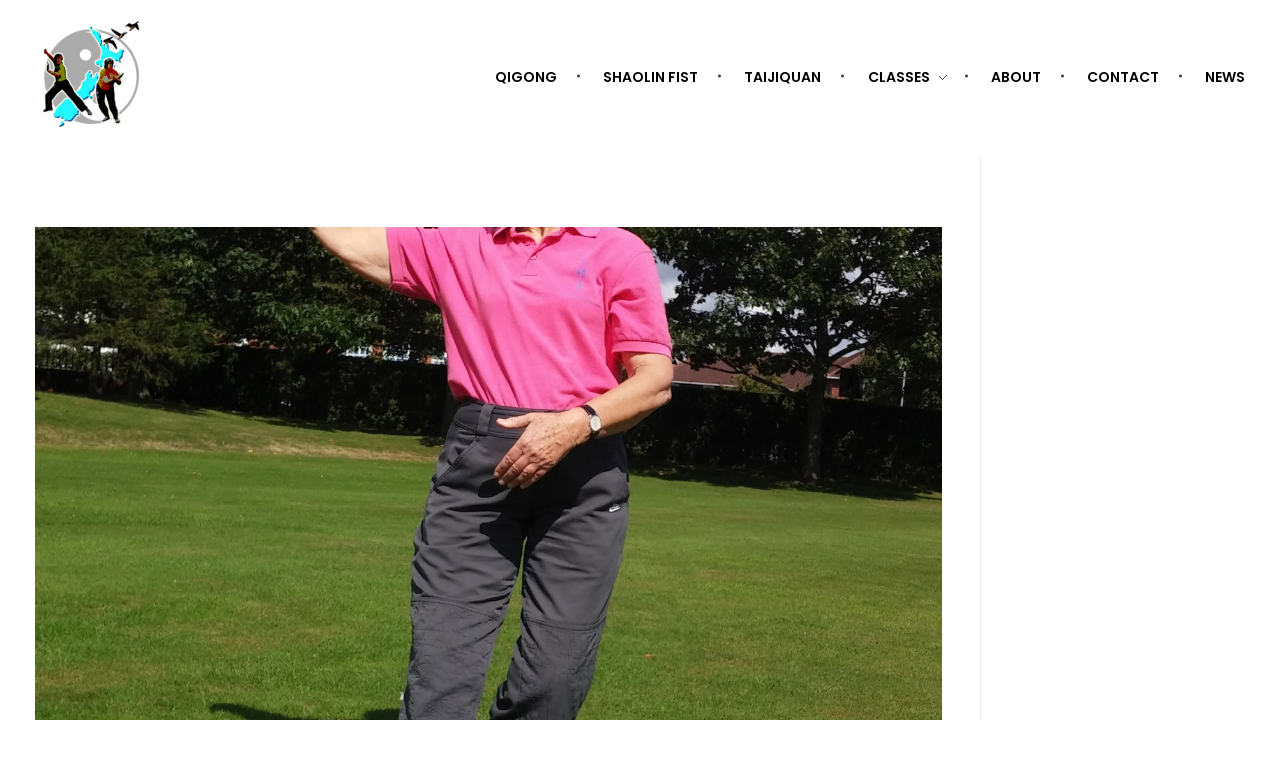

--- FILE ---
content_type: text/css
request_url: http://www.newzealandqigong.com/wp-content/uploads/elementor/css/post-750.css?ver=1769088148
body_size: 610
content:
.elementor-750 .elementor-element.elementor-element-54a26d6 > .elementor-container > .elementor-column > .elementor-widget-wrap{align-content:center;align-items:center;}.elementor-750 .elementor-element.elementor-element-54a26d6 > .elementor-container{max-width:1600px;}.elementor-750 .elementor-element.elementor-element-54a26d6{margin-top:15px;margin-bottom:15px;padding:0px 35px 0px 35px;}.elementor-750 .elementor-element.elementor-element-99ffd65.elementor-column > .elementor-widget-wrap{justify-content:space-between;}.elementor-750 .elementor-element.elementor-element-c49eb21{width:auto;max-width:auto;text-align:left;}.elementor-750 .elementor-element.elementor-element-d052931 .aux-menu-item.aux-open > .aux-submenu:hover{background-color:var( --e-global-color-a4a7462 );}.elementor-750 .elementor-element.elementor-element-d052931{width:auto;max-width:auto;display:block;text-align:right;}.elementor-750 .elementor-element.elementor-element-d052931 .aux-vertical .aux-menu-depth-0 .aux-item-content{display:block;text-align:right;}.elementor-750 .elementor-element.elementor-element-d052931 .aux-menu-depth-0 > .aux-item-content{color:#000000;font-family:"Poppins", Sans-serif;font-weight:600;text-transform:uppercase;line-height:1.5em;padding:0px 0px 0px 40px;}.elementor-750 .elementor-element.elementor-element-d052931 .aux-menu-depth-0.aux-hover > .aux-item-content {color:#AAAAAA !important;}.elementor-750 .elementor-element.elementor-element-d052931 .aux-submenu .aux-menu-item.aux-hover .aux-item-content{color:var( --e-global-color-primary );}.elementor-750 .elementor-element.elementor-element-d052931 .aux-fs-menu .aux-master-menu{text-align:left;}@media(max-width:1024px){.elementor-750 .elementor-element.elementor-element-99ffd65.elementor-column > .elementor-widget-wrap{justify-content:center;}.elementor-750 .elementor-element.elementor-element-c49eb21{width:100%;max-width:100%;text-align:center;}.elementor-750 .elementor-element.elementor-element-d052931{width:auto;max-width:auto;}.elementor-750 .elementor-element.elementor-element-d052931 > .elementor-widget-container{margin:55px 0px 0px 0px;}}@media(max-width:767px){.elementor-bc-flex-widget .elementor-750 .elementor-element.elementor-element-99ffd65.elementor-column .elementor-widget-wrap{align-items:center;}.elementor-750 .elementor-element.elementor-element-99ffd65.elementor-column.elementor-element[data-element_type="column"] > .elementor-widget-wrap.elementor-element-populated{align-content:center;align-items:center;}.elementor-750 .elementor-element.elementor-element-99ffd65.elementor-column > .elementor-widget-wrap{justify-content:space-between;}.elementor-750 .elementor-element.elementor-element-c49eb21{width:auto;max-width:auto;text-align:left;}.elementor-750 .elementor-element.elementor-element-d052931{width:auto;max-width:auto;text-align:left;}.elementor-750 .elementor-element.elementor-element-d052931 > .elementor-widget-container{margin:0px 0px 0px 0px;}.elementor-750 .elementor-element.elementor-element-d052931 .aux-vertical .aux-menu-depth-0 .aux-item-content{text-align:left;}}

--- FILE ---
content_type: text/css
request_url: http://www.newzealandqigong.com/wp-content/uploads/elementor/css/post-941.css?ver=1769088148
body_size: 467
content:
.elementor-941 .elementor-element.elementor-element-333a101 > .elementor-container > .elementor-column > .elementor-widget-wrap{align-content:center;align-items:center;}.elementor-941 .elementor-element.elementor-element-333a101{border-style:solid;border-width:1px 0px 0px 0px;border-color:#EAEAEA;padding:15px 35px 15px 35px;}.elementor-941 .elementor-element.elementor-element-5f40f80f{width:auto;max-width:auto;}.elementor-941 .elementor-element.elementor-element-3d79eb07{width:auto;max-width:auto;font-family:"Raleway", Sans-serif;font-size:15px;color:rgba(198, 198, 198, 0.9);}.elementor-941 .elementor-element.elementor-element-3d79eb07 > .elementor-widget-container{margin:0px 0px -13px 20px;}.elementor-941 .elementor-element.elementor-element-698f8207.elementor-column > .elementor-widget-wrap{justify-content:flex-end;}.elementor-941 .elementor-element.elementor-element-fe24b66{width:auto;max-width:auto;}.elementor-941 .elementor-element.elementor-element-fe24b66 .aux-icon-list-item, .elementor-941 .elementor-element.elementor-element-fe24b66 .aux-icon-list-items{justify-content:center;text-align:center;}.elementor-941 .elementor-element.elementor-element-fe24b66 .aux-icon-list-icon{color:#C6C6C6;}.elementor-941 .elementor-element.elementor-element-fe24b66 .aux-icon-list-icon path{fill:#C6C6C6;}@media(max-width:1024px){.elementor-941 .elementor-element.elementor-element-5f40f80f{max-width:29%;}}@media(min-width:768px){.elementor-941 .elementor-element.elementor-element-1f2d8af4{width:90%;}.elementor-941 .elementor-element.elementor-element-698f8207{width:9.619%;}}@media(max-width:1024px) and (min-width:768px){.elementor-941 .elementor-element.elementor-element-1f2d8af4{width:96%;}.elementor-941 .elementor-element.elementor-element-698f8207{width:2%;}}@media(max-width:767px){.elementor-941 .elementor-element.elementor-element-1f2d8af4 > .elementor-element-populated{padding:15px 0px 15px 0px;}.elementor-941 .elementor-element.elementor-element-3d79eb07 > .elementor-widget-container{margin:0px 0px 0px 0px;}}